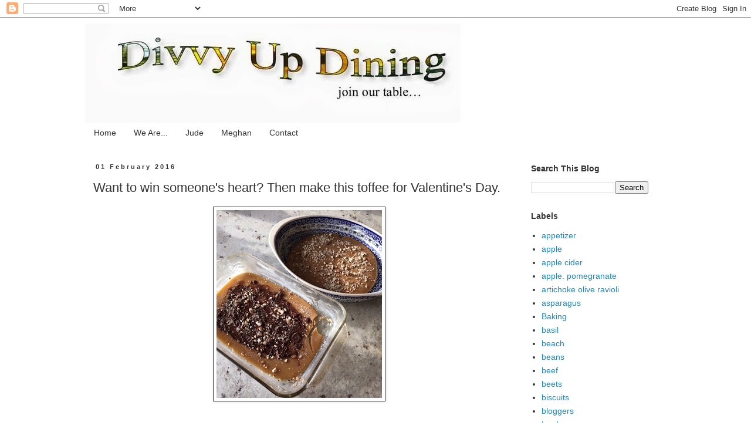

--- FILE ---
content_type: text/html; charset=UTF-8
request_url: http://www.divvyupdining.com/2016/02/want-to-win-someones-heart-then-make.html
body_size: 11570
content:
<!DOCTYPE html>
<html class='v2' dir='ltr' lang='en'>
<head>
<link href='https://www.blogger.com/static/v1/widgets/335934321-css_bundle_v2.css' rel='stylesheet' type='text/css'/>
<meta content='width=1100' name='viewport'/>
<meta content='text/html; charset=UTF-8' http-equiv='Content-Type'/>
<meta content='blogger' name='generator'/>
<link href='http://www.divvyupdining.com/favicon.ico' rel='icon' type='image/x-icon'/>
<link href='http://www.divvyupdining.com/2016/02/want-to-win-someones-heart-then-make.html' rel='canonical'/>
<link rel="alternate" type="application/atom+xml" title="Divvy Up Dining - Atom" href="http://www.divvyupdining.com/feeds/posts/default" />
<link rel="alternate" type="application/rss+xml" title="Divvy Up Dining - RSS" href="http://www.divvyupdining.com/feeds/posts/default?alt=rss" />
<link rel="service.post" type="application/atom+xml" title="Divvy Up Dining - Atom" href="https://www.blogger.com/feeds/7430050873788791187/posts/default" />

<link rel="alternate" type="application/atom+xml" title="Divvy Up Dining - Atom" href="http://www.divvyupdining.com/feeds/2082163305170635503/comments/default" />
<!--Can't find substitution for tag [blog.ieCssRetrofitLinks]-->
<link href='https://blogger.googleusercontent.com/img/b/R29vZ2xl/AVvXsEguFJDvP7qGYA59wMYUWfvEVgD8jqCLK1c917YklifxOw8Cbvk3K_5RKSg6Q8K2h-ArZuZEVGv4bs40C61ZijM05gFPUQabcSlXCuYdy2hezQDavjyCTA4ddfvOcVuNgZhi-DYA1eoV6l3P/s320/IMG_1114.JPG' rel='image_src'/>
<meta content='http://www.divvyupdining.com/2016/02/want-to-win-someones-heart-then-make.html' property='og:url'/>
<meta content='Want to win someone&#39;s heart? Then make this toffee for Valentine&#39;s Day.' property='og:title'/>
<meta content='A blog about eating well, living well and having some fun along the way.' property='og:description'/>
<meta content='https://blogger.googleusercontent.com/img/b/R29vZ2xl/AVvXsEguFJDvP7qGYA59wMYUWfvEVgD8jqCLK1c917YklifxOw8Cbvk3K_5RKSg6Q8K2h-ArZuZEVGv4bs40C61ZijM05gFPUQabcSlXCuYdy2hezQDavjyCTA4ddfvOcVuNgZhi-DYA1eoV6l3P/w1200-h630-p-k-no-nu/IMG_1114.JPG' property='og:image'/>
<title>Divvy Up Dining: Want to win someone's heart? Then make this toffee for Valentine's Day.</title>
<style id='page-skin-1' type='text/css'><!--
/*
-----------------------------------------------
Blogger Template Style
Name:     Simple
Designer: Blogger
URL:      www.blogger.com
----------------------------------------------- */
/* Content
----------------------------------------------- */
body {
font: normal normal 14px Arial, Tahoma, Helvetica, FreeSans, sans-serif;
color: #333333;
background: #ffffff none repeat scroll top left;
padding: 0 0 0 0;
}
html body .region-inner {
min-width: 0;
max-width: 100%;
width: auto;
}
h2 {
font-size: 22px;
}
a:link {
text-decoration:none;
color: #2288bb;
}
a:visited {
text-decoration:none;
color: #888888;
}
a:hover {
text-decoration:underline;
color: #33aaff;
}
.body-fauxcolumn-outer .fauxcolumn-inner {
background: transparent none repeat scroll top left;
_background-image: none;
}
.body-fauxcolumn-outer .cap-top {
position: absolute;
z-index: 1;
height: 400px;
width: 100%;
}
.body-fauxcolumn-outer .cap-top .cap-left {
width: 100%;
background: transparent none repeat-x scroll top left;
_background-image: none;
}
.content-outer {
-moz-box-shadow: 0 0 0 rgba(0, 0, 0, .15);
-webkit-box-shadow: 0 0 0 rgba(0, 0, 0, .15);
-goog-ms-box-shadow: 0 0 0 #333333;
box-shadow: 0 0 0 rgba(0, 0, 0, .15);
margin-bottom: 1px;
}
.content-inner {
padding: 10px 40px;
}
.content-inner {
background-color: #ffffff;
}
/* Header
----------------------------------------------- */
.header-outer {
background: transparent none repeat-x scroll 0 -400px;
_background-image: none;
}
.Header h1 {
font: normal normal 40px Arial, Tahoma, Helvetica, FreeSans, sans-serif;
color: #333333;
text-shadow: 0 0 0 rgba(0, 0, 0, .2);
}
.Header h1 a {
color: #333333;
}
.Header .description {
font-size: 18px;
color: #333333;
}
.header-inner .Header .titlewrapper {
padding: 22px 0;
}
.header-inner .Header .descriptionwrapper {
padding: 0 0;
}
/* Tabs
----------------------------------------------- */
.tabs-inner .section:first-child {
border-top: 0 solid #ffffff;
}
.tabs-inner .section:first-child ul {
margin-top: -1px;
border-top: 1px solid #ffffff;
border-left: 1px solid #ffffff;
border-right: 1px solid #ffffff;
}
.tabs-inner .widget ul {
background: transparent none repeat-x scroll 0 -800px;
_background-image: none;
border-bottom: 1px solid #ffffff;
margin-top: 0;
margin-left: -30px;
margin-right: -30px;
}
.tabs-inner .widget li a {
display: inline-block;
padding: .6em 1em;
font: normal normal 14px Arial, Tahoma, Helvetica, FreeSans, sans-serif;
color: #333333;
border-left: 1px solid #ffffff;
border-right: 1px solid #ffffff;
}
.tabs-inner .widget li:first-child a {
border-left: none;
}
.tabs-inner .widget li.selected a, .tabs-inner .widget li a:hover {
color: #333333;
background-color: #ffffff;
text-decoration: none;
}
/* Columns
----------------------------------------------- */
.main-outer {
border-top: 0 solid #ffffff;
}
.fauxcolumn-left-outer .fauxcolumn-inner {
border-right: 1px solid #ffffff;
}
.fauxcolumn-right-outer .fauxcolumn-inner {
border-left: 1px solid #ffffff;
}
/* Headings
----------------------------------------------- */
div.widget > h2,
div.widget h2.title {
margin: 0 0 1em 0;
font: normal bold 14px Arial, Tahoma, Helvetica, FreeSans, sans-serif;
color: #333333;
}
/* Widgets
----------------------------------------------- */
.widget .zippy {
color: #888888;
text-shadow: 2px 2px 1px rgba(0, 0, 0, .1);
}
.widget .popular-posts ul {
list-style: none;
}
/* Posts
----------------------------------------------- */
h2.date-header {
font: normal bold 11px Arial, Tahoma, Helvetica, FreeSans, sans-serif;
}
.date-header span {
background-color: #ffffff;
color: #333333;
padding: 0.4em;
letter-spacing: 3px;
margin: inherit;
}
.main-inner {
padding-top: 35px;
padding-bottom: 65px;
}
.main-inner .column-center-inner {
padding: 0 0;
}
.main-inner .column-center-inner .section {
margin: 0 1em;
}
.post {
margin: 0 0 45px 0;
}
h3.post-title, .comments h4 {
font: normal normal 22px Arial, Tahoma, Helvetica, FreeSans, sans-serif;
margin: .75em 0 0;
}
.post-body {
font-size: 110%;
line-height: 1.4;
position: relative;
}
.post-body img, .post-body .tr-caption-container, .Profile img, .Image img,
.BlogList .item-thumbnail img {
padding: 2px;
background: #ffffff;
border: 1px solid #333333;
-moz-box-shadow: 1px 1px 5px rgba(0, 0, 0, .1);
-webkit-box-shadow: 1px 1px 5px rgba(0, 0, 0, .1);
box-shadow: 1px 1px 5px rgba(0, 0, 0, .1);
}
.post-body img, .post-body .tr-caption-container {
padding: 5px;
}
.post-body .tr-caption-container {
color: #333333;
}
.post-body .tr-caption-container img {
padding: 0;
background: transparent;
border: none;
-moz-box-shadow: 0 0 0 rgba(0, 0, 0, .1);
-webkit-box-shadow: 0 0 0 rgba(0, 0, 0, .1);
box-shadow: 0 0 0 rgba(0, 0, 0, .1);
}
.post-header {
margin: 0 0 1.5em;
line-height: 1.6;
font-size: 90%;
}
.post-footer {
margin: 20px -2px 0;
padding: 5px 10px;
color: #333333;
background-color: #ffffff;
border-bottom: 1px solid #ffffff;
line-height: 1.6;
font-size: 90%;
}
#comments .comment-author {
padding-top: 1.5em;
border-top: 1px solid #ffffff;
background-position: 0 1.5em;
}
#comments .comment-author:first-child {
padding-top: 0;
border-top: none;
}
.avatar-image-container {
margin: .2em 0 0;
}
#comments .avatar-image-container img {
border: 1px solid #333333;
}
/* Comments
----------------------------------------------- */
.comments .comments-content .icon.blog-author {
background-repeat: no-repeat;
background-image: url([data-uri]);
}
.comments .comments-content .loadmore a {
border-top: 1px solid #888888;
border-bottom: 1px solid #888888;
}
.comments .comment-thread.inline-thread {
background-color: #ffffff;
}
.comments .continue {
border-top: 2px solid #888888;
}
/* Accents
---------------------------------------------- */
.section-columns td.columns-cell {
border-left: 1px solid #ffffff;
}
.blog-pager {
background: transparent url(//www.blogblog.com/1kt/simple/paging_dot.png) repeat-x scroll top center;
}
.blog-pager-older-link, .home-link,
.blog-pager-newer-link {
background-color: #ffffff;
padding: 5px;
}
.footer-outer {
border-top: 1px dashed #bbbbbb;
}
/* Mobile
----------------------------------------------- */
body.mobile  {
background-size: auto;
}
.mobile .body-fauxcolumn-outer {
background: transparent none repeat scroll top left;
}
.mobile .body-fauxcolumn-outer .cap-top {
background-size: 100% auto;
}
.mobile .content-outer {
-webkit-box-shadow: 0 0 3px rgba(0, 0, 0, .15);
box-shadow: 0 0 3px rgba(0, 0, 0, .15);
}
.mobile .tabs-inner .widget ul {
margin-left: 0;
margin-right: 0;
}
.mobile .post {
margin: 0;
}
.mobile .main-inner .column-center-inner .section {
margin: 0;
}
.mobile .date-header span {
padding: 0.1em 10px;
margin: 0 -10px;
}
.mobile h3.post-title {
margin: 0;
}
.mobile .blog-pager {
background: transparent none no-repeat scroll top center;
}
.mobile .footer-outer {
border-top: none;
}
.mobile .main-inner, .mobile .footer-inner {
background-color: #ffffff;
}
.mobile-index-contents {
color: #333333;
}
.mobile-link-button {
background-color: #2288bb;
}
.mobile-link-button a:link, .mobile-link-button a:visited {
color: #ffffff;
}
.mobile .tabs-inner .section:first-child {
border-top: none;
}
.mobile .tabs-inner .PageList .widget-content {
background-color: #ffffff;
color: #333333;
border-top: 1px solid #ffffff;
border-bottom: 1px solid #ffffff;
}
.mobile .tabs-inner .PageList .widget-content .pagelist-arrow {
border-left: 1px solid #ffffff;
}

--></style>
<style id='template-skin-1' type='text/css'><!--
body {
min-width: 1070px;
}
.content-outer, .content-fauxcolumn-outer, .region-inner {
min-width: 1070px;
max-width: 1070px;
_width: 1070px;
}
.main-inner .columns {
padding-left: 0px;
padding-right: 260px;
}
.main-inner .fauxcolumn-center-outer {
left: 0px;
right: 260px;
/* IE6 does not respect left and right together */
_width: expression(this.parentNode.offsetWidth -
parseInt("0px") -
parseInt("260px") + 'px');
}
.main-inner .fauxcolumn-left-outer {
width: 0px;
}
.main-inner .fauxcolumn-right-outer {
width: 260px;
}
.main-inner .column-left-outer {
width: 0px;
right: 100%;
margin-left: -0px;
}
.main-inner .column-right-outer {
width: 260px;
margin-right: -260px;
}
#layout {
min-width: 0;
}
#layout .content-outer {
min-width: 0;
width: 800px;
}
#layout .region-inner {
min-width: 0;
width: auto;
}
body#layout div.add_widget {
padding: 8px;
}
body#layout div.add_widget a {
margin-left: 32px;
}
--></style>
<link href='https://www.blogger.com/dyn-css/authorization.css?targetBlogID=7430050873788791187&amp;zx=c5bd25ff-4ee3-4ddc-a543-e8252b5ab75e' media='none' onload='if(media!=&#39;all&#39;)media=&#39;all&#39;' rel='stylesheet'/><noscript><link href='https://www.blogger.com/dyn-css/authorization.css?targetBlogID=7430050873788791187&amp;zx=c5bd25ff-4ee3-4ddc-a543-e8252b5ab75e' rel='stylesheet'/></noscript>
<meta name='google-adsense-platform-account' content='ca-host-pub-1556223355139109'/>
<meta name='google-adsense-platform-domain' content='blogspot.com'/>

</head>
<body class='loading variant-simplysimple'>
<div class='navbar section' id='navbar' name='Navbar'><div class='widget Navbar' data-version='1' id='Navbar1'><script type="text/javascript">
    function setAttributeOnload(object, attribute, val) {
      if(window.addEventListener) {
        window.addEventListener('load',
          function(){ object[attribute] = val; }, false);
      } else {
        window.attachEvent('onload', function(){ object[attribute] = val; });
      }
    }
  </script>
<div id="navbar-iframe-container"></div>
<script type="text/javascript" src="https://apis.google.com/js/platform.js"></script>
<script type="text/javascript">
      gapi.load("gapi.iframes:gapi.iframes.style.bubble", function() {
        if (gapi.iframes && gapi.iframes.getContext) {
          gapi.iframes.getContext().openChild({
              url: 'https://www.blogger.com/navbar/7430050873788791187?po\x3d2082163305170635503\x26origin\x3dhttp://www.divvyupdining.com',
              where: document.getElementById("navbar-iframe-container"),
              id: "navbar-iframe"
          });
        }
      });
    </script><script type="text/javascript">
(function() {
var script = document.createElement('script');
script.type = 'text/javascript';
script.src = '//pagead2.googlesyndication.com/pagead/js/google_top_exp.js';
var head = document.getElementsByTagName('head')[0];
if (head) {
head.appendChild(script);
}})();
</script>
</div></div>
<div class='body-fauxcolumns'>
<div class='fauxcolumn-outer body-fauxcolumn-outer'>
<div class='cap-top'>
<div class='cap-left'></div>
<div class='cap-right'></div>
</div>
<div class='fauxborder-left'>
<div class='fauxborder-right'></div>
<div class='fauxcolumn-inner'>
</div>
</div>
<div class='cap-bottom'>
<div class='cap-left'></div>
<div class='cap-right'></div>
</div>
</div>
</div>
<div class='content'>
<div class='content-fauxcolumns'>
<div class='fauxcolumn-outer content-fauxcolumn-outer'>
<div class='cap-top'>
<div class='cap-left'></div>
<div class='cap-right'></div>
</div>
<div class='fauxborder-left'>
<div class='fauxborder-right'></div>
<div class='fauxcolumn-inner'>
</div>
</div>
<div class='cap-bottom'>
<div class='cap-left'></div>
<div class='cap-right'></div>
</div>
</div>
</div>
<div class='content-outer'>
<div class='content-cap-top cap-top'>
<div class='cap-left'></div>
<div class='cap-right'></div>
</div>
<div class='fauxborder-left content-fauxborder-left'>
<div class='fauxborder-right content-fauxborder-right'></div>
<div class='content-inner'>
<header>
<div class='header-outer'>
<div class='header-cap-top cap-top'>
<div class='cap-left'></div>
<div class='cap-right'></div>
</div>
<div class='fauxborder-left header-fauxborder-left'>
<div class='fauxborder-right header-fauxborder-right'></div>
<div class='region-inner header-inner'>
<div class='header section' id='header' name='Header'><div class='widget Header' data-version='1' id='Header1'>
<div id='header-inner'>
<a href='http://www.divvyupdining.com/' style='display: block'>
<img alt='Divvy Up Dining' height='170px; ' id='Header1_headerimg' src='https://blogger.googleusercontent.com/img/b/R29vZ2xl/AVvXsEhV-toFxH7ZUz2xmbngjUG2dtvGN-fWJiF8qqPXPB2_tpCNf_k26AP1X42HXEzN8A8qEnoGjBE9QgQVa5F4vWhiE8O8yFONQgT7TQO-6HnLyFo4gJQlTQxQu3OkRee-K7S8SpQ5x1HYXDsI/s1600/logo3-1.jpg' style='display: block' width='640px; '/>
</a>
</div>
</div></div>
</div>
</div>
<div class='header-cap-bottom cap-bottom'>
<div class='cap-left'></div>
<div class='cap-right'></div>
</div>
</div>
</header>
<div class='tabs-outer'>
<div class='tabs-cap-top cap-top'>
<div class='cap-left'></div>
<div class='cap-right'></div>
</div>
<div class='fauxborder-left tabs-fauxborder-left'>
<div class='fauxborder-right tabs-fauxborder-right'></div>
<div class='region-inner tabs-inner'>
<div class='tabs section' id='crosscol' name='Cross-Column'><div class='widget PageList' data-version='1' id='PageList1'>
<h2>Pages</h2>
<div class='widget-content'>
<ul>
<li>
<a href='http://www.divvyupdining.com/'>Home</a>
</li>
<li>
<a href='http://www.divvyupdining.com/p/we-are.html'>We Are...</a>
</li>
<li>
<a href='http://www.divvyupdining.com/p/jude.html'>Jude</a>
</li>
<li>
<a href='http://www.divvyupdining.com/p/meghan.html'>Meghan</a>
</li>
<li>
<a href='http://www.divvyupdining.com/p/contact.html'>Contact</a>
</li>
</ul>
<div class='clear'></div>
</div>
</div></div>
<div class='tabs no-items section' id='crosscol-overflow' name='Cross-Column 2'></div>
</div>
</div>
<div class='tabs-cap-bottom cap-bottom'>
<div class='cap-left'></div>
<div class='cap-right'></div>
</div>
</div>
<div class='main-outer'>
<div class='main-cap-top cap-top'>
<div class='cap-left'></div>
<div class='cap-right'></div>
</div>
<div class='fauxborder-left main-fauxborder-left'>
<div class='fauxborder-right main-fauxborder-right'></div>
<div class='region-inner main-inner'>
<div class='columns fauxcolumns'>
<div class='fauxcolumn-outer fauxcolumn-center-outer'>
<div class='cap-top'>
<div class='cap-left'></div>
<div class='cap-right'></div>
</div>
<div class='fauxborder-left'>
<div class='fauxborder-right'></div>
<div class='fauxcolumn-inner'>
</div>
</div>
<div class='cap-bottom'>
<div class='cap-left'></div>
<div class='cap-right'></div>
</div>
</div>
<div class='fauxcolumn-outer fauxcolumn-left-outer'>
<div class='cap-top'>
<div class='cap-left'></div>
<div class='cap-right'></div>
</div>
<div class='fauxborder-left'>
<div class='fauxborder-right'></div>
<div class='fauxcolumn-inner'>
</div>
</div>
<div class='cap-bottom'>
<div class='cap-left'></div>
<div class='cap-right'></div>
</div>
</div>
<div class='fauxcolumn-outer fauxcolumn-right-outer'>
<div class='cap-top'>
<div class='cap-left'></div>
<div class='cap-right'></div>
</div>
<div class='fauxborder-left'>
<div class='fauxborder-right'></div>
<div class='fauxcolumn-inner'>
</div>
</div>
<div class='cap-bottom'>
<div class='cap-left'></div>
<div class='cap-right'></div>
</div>
</div>
<!-- corrects IE6 width calculation -->
<div class='columns-inner'>
<div class='column-center-outer'>
<div class='column-center-inner'>
<div class='main section' id='main' name='Main'><div class='widget Blog' data-version='1' id='Blog1'>
<div class='blog-posts hfeed'>

          <div class="date-outer">
        
<h2 class='date-header'><span>01 February 2016</span></h2>

          <div class="date-posts">
        
<div class='post-outer'>
<div class='post hentry uncustomized-post-template' itemprop='blogPost' itemscope='itemscope' itemtype='http://schema.org/BlogPosting'>
<meta content='https://blogger.googleusercontent.com/img/b/R29vZ2xl/AVvXsEguFJDvP7qGYA59wMYUWfvEVgD8jqCLK1c917YklifxOw8Cbvk3K_5RKSg6Q8K2h-ArZuZEVGv4bs40C61ZijM05gFPUQabcSlXCuYdy2hezQDavjyCTA4ddfvOcVuNgZhi-DYA1eoV6l3P/s320/IMG_1114.JPG' itemprop='image_url'/>
<meta content='7430050873788791187' itemprop='blogId'/>
<meta content='2082163305170635503' itemprop='postId'/>
<a name='2082163305170635503'></a>
<h3 class='post-title entry-title' itemprop='name'>
Want to win someone's heart? Then make this toffee for Valentine's Day.
</h3>
<div class='post-header'>
<div class='post-header-line-1'></div>
</div>
<div class='post-body entry-content' id='post-body-2082163305170635503' itemprop='description articleBody'>
<div class="separator" style="clear: both; text-align: center;">
<a href="https://blogger.googleusercontent.com/img/b/R29vZ2xl/AVvXsEguFJDvP7qGYA59wMYUWfvEVgD8jqCLK1c917YklifxOw8Cbvk3K_5RKSg6Q8K2h-ArZuZEVGv4bs40C61ZijM05gFPUQabcSlXCuYdy2hezQDavjyCTA4ddfvOcVuNgZhi-DYA1eoV6l3P/s1600/IMG_1114.JPG" imageanchor="1" style="margin-left: 1em; margin-right: 1em;"><img border="0" height="320" src="https://blogger.googleusercontent.com/img/b/R29vZ2xl/AVvXsEguFJDvP7qGYA59wMYUWfvEVgD8jqCLK1c917YklifxOw8Cbvk3K_5RKSg6Q8K2h-ArZuZEVGv4bs40C61ZijM05gFPUQabcSlXCuYdy2hezQDavjyCTA4ddfvOcVuNgZhi-DYA1eoV6l3P/s320/IMG_1114.JPG" width="282" /></a></div>
<br />
<br />
Valentine's Day and Maple Syrup Toffee equal a match made forever. And that's a long long time. This simple &nbsp;award winning recipe is the master creation of my daughter, Meghan. It is time tested to truly win anyones&nbsp;sweet taste. But I believe no matter if you overcook or undercook this toffee, the outcome is still delicious. Beware, however, one nibble leads to the next and before you know it your favorite love will come home and ask what's cooking and then you'll have to hold up the empty dish and whisper sheepishly, Maple Toffee.<br />
<br />
But don't fret, this is so easy it takes only fifteen minutes to make another batch.<br />
<span style="font-size: large;"><span style="background-color: #e06666;">En</span><span style="background-color: #e06666;">joy and Happy Valentine's Day.</span></span><br />
<span style="font-size: large;"><span style="background-color: #e06666;"><br /></span></span>
<span style="background-color: white;">Maple Syrup Toffee</span><br />
<span style="background-color: white;"><br /></span>
<span style="background-color: white;">2 sticks&nbsp;unsalted&nbsp;butter</span><br />
<span style="background-color: white;">1/2 cup Mead's Maple Syrup</span><br />
<span style="background-color: white;">1/2 cup brown sugar</span><br />
<span style="background-color: white;">pinch of salt</span><br />
<span style="background-color: white;"><br /></span>
<span style="background-color: white;">Toppings ( optional )</span><br />
<span style="background-color: white;"><br /></span>
<span style="background-color: white;">course sea salt</span><br />
<span style="background-color: white;">chocolate chips</span><br />
<span style="background-color: white;">chopped almonds</span><br />
<span style="background-color: white;"><br /></span>
<span style="background-color: white;">1. Lightly coat an 8 x 8 or 9 x 9 casserole dish with butter</span><br />
<span style="background-color: white;">2. Melt butter, sugar, maple syrup, and pinch of salt in a large size pot over med high heat. Stir frequently with a wooden spoon.</span><br />
<span style="background-color: white;">3. Check temperature with a candy thermometer. The toffee is finished when it reaches 290 - 300 degrees. The toffee pulls away from the sides of the pan and&nbsp;begins to darken in color when it is finished. If it is undercook, it is still delicious but will be softer and not as crisp.</span><br />
<span style="background-color: white;">4. Pour the toffee into casserole dish. Wait 2 minutes and then top with &nbsp;topping of choice. When I use the chocolate chips, I let them melt on the toffee for about three minutes then spread them around with the spatula as directed by Meghan.</span><br />
<br />
<br />
<div style='clear: both;'></div>
</div>
<div class='post-footer'>
<div class='post-footer-line post-footer-line-1'>
<span class='post-author vcard'>
Posted by
<span class='fn' itemprop='author' itemscope='itemscope' itemtype='http://schema.org/Person'>
<meta content='https://www.blogger.com/profile/11028179454342749682' itemprop='url'/>
<a class='g-profile' href='https://www.blogger.com/profile/11028179454342749682' rel='author' title='author profile'>
<span itemprop='name'>jude</span>
</a>
</span>
</span>
<span class='post-timestamp'>
</span>
<span class='post-comment-link'>
</span>
<span class='post-icons'>
<span class='item-control blog-admin pid-1590264318'>
<a href='https://www.blogger.com/post-edit.g?blogID=7430050873788791187&postID=2082163305170635503&from=pencil' title='Edit Post'>
<img alt='' class='icon-action' height='18' src='https://resources.blogblog.com/img/icon18_edit_allbkg.gif' width='18'/>
</a>
</span>
</span>
<div class='post-share-buttons goog-inline-block'>
<a class='goog-inline-block share-button sb-email' href='https://www.blogger.com/share-post.g?blogID=7430050873788791187&postID=2082163305170635503&target=email' target='_blank' title='Email This'><span class='share-button-link-text'>Email This</span></a><a class='goog-inline-block share-button sb-blog' href='https://www.blogger.com/share-post.g?blogID=7430050873788791187&postID=2082163305170635503&target=blog' onclick='window.open(this.href, "_blank", "height=270,width=475"); return false;' target='_blank' title='BlogThis!'><span class='share-button-link-text'>BlogThis!</span></a><a class='goog-inline-block share-button sb-twitter' href='https://www.blogger.com/share-post.g?blogID=7430050873788791187&postID=2082163305170635503&target=twitter' target='_blank' title='Share to X'><span class='share-button-link-text'>Share to X</span></a><a class='goog-inline-block share-button sb-facebook' href='https://www.blogger.com/share-post.g?blogID=7430050873788791187&postID=2082163305170635503&target=facebook' onclick='window.open(this.href, "_blank", "height=430,width=640"); return false;' target='_blank' title='Share to Facebook'><span class='share-button-link-text'>Share to Facebook</span></a><a class='goog-inline-block share-button sb-pinterest' href='https://www.blogger.com/share-post.g?blogID=7430050873788791187&postID=2082163305170635503&target=pinterest' target='_blank' title='Share to Pinterest'><span class='share-button-link-text'>Share to Pinterest</span></a>
</div>
</div>
<div class='post-footer-line post-footer-line-2'>
<span class='post-labels'>
</span>
</div>
<div class='post-footer-line post-footer-line-3'>
<span class='post-location'>
</span>
</div>
</div>
</div>
<div class='comments' id='comments'>
<a name='comments'></a>
<h4>No comments:</h4>
<div id='Blog1_comments-block-wrapper'>
<dl class='avatar-comment-indent' id='comments-block'>
</dl>
</div>
<p class='comment-footer'>
<div class='comment-form'>
<a name='comment-form'></a>
<h4 id='comment-post-message'>Post a Comment</h4>
<p>
</p>
<a href='https://www.blogger.com/comment/frame/7430050873788791187?po=2082163305170635503&hl=en&saa=85391&origin=http://www.divvyupdining.com' id='comment-editor-src'></a>
<iframe allowtransparency='true' class='blogger-iframe-colorize blogger-comment-from-post' frameborder='0' height='410px' id='comment-editor' name='comment-editor' src='' width='100%'></iframe>
<script src='https://www.blogger.com/static/v1/jsbin/1345082660-comment_from_post_iframe.js' type='text/javascript'></script>
<script type='text/javascript'>
      BLOG_CMT_createIframe('https://www.blogger.com/rpc_relay.html');
    </script>
</div>
</p>
</div>
</div>

        </div></div>
      
</div>
<div class='blog-pager' id='blog-pager'>
<span id='blog-pager-newer-link'>
<a class='blog-pager-newer-link' href='http://www.divvyupdining.com/2016/02/lime-coconut-rice-it-had-me-at-coconut.html' id='Blog1_blog-pager-newer-link' title='Newer Post'>Newer Post</a>
</span>
<span id='blog-pager-older-link'>
<a class='blog-pager-older-link' href='http://www.divvyupdining.com/2016/01/lime-and-pistachio-maple-sugar-yogurt.html' id='Blog1_blog-pager-older-link' title='Older Post'>Older Post</a>
</span>
<a class='home-link' href='http://www.divvyupdining.com/'>Home</a>
</div>
<div class='clear'></div>
<div class='post-feeds'>
<div class='feed-links'>
Subscribe to:
<a class='feed-link' href='http://www.divvyupdining.com/feeds/2082163305170635503/comments/default' target='_blank' type='application/atom+xml'>Post Comments (Atom)</a>
</div>
</div>
</div></div>
</div>
</div>
<div class='column-left-outer'>
<div class='column-left-inner'>
<aside>
</aside>
</div>
</div>
<div class='column-right-outer'>
<div class='column-right-inner'>
<aside>
<div class='sidebar section' id='sidebar-right-1'><div class='widget BlogSearch' data-version='1' id='BlogSearch1'>
<h2 class='title'>Search This Blog</h2>
<div class='widget-content'>
<div id='BlogSearch1_form'>
<form action='http://www.divvyupdining.com/search' class='gsc-search-box' target='_top'>
<table cellpadding='0' cellspacing='0' class='gsc-search-box'>
<tbody>
<tr>
<td class='gsc-input'>
<input autocomplete='off' class='gsc-input' name='q' size='10' title='search' type='text' value=''/>
</td>
<td class='gsc-search-button'>
<input class='gsc-search-button' title='search' type='submit' value='Search'/>
</td>
</tr>
</tbody>
</table>
</form>
</div>
</div>
<div class='clear'></div>
</div><div class='widget Label' data-version='1' id='Label1'>
<h2>Labels</h2>
<div class='widget-content list-label-widget-content'>
<ul>
<li>
<a dir='ltr' href='http://www.divvyupdining.com/search/label/appetizer'>appetizer</a>
</li>
<li>
<a dir='ltr' href='http://www.divvyupdining.com/search/label/apple'>apple</a>
</li>
<li>
<a dir='ltr' href='http://www.divvyupdining.com/search/label/apple%20cider'>apple cider</a>
</li>
<li>
<a dir='ltr' href='http://www.divvyupdining.com/search/label/apple.%20pomegranate'>apple. pomegranate</a>
</li>
<li>
<a dir='ltr' href='http://www.divvyupdining.com/search/label/artichoke%20olive%20ravioli'>artichoke olive ravioli</a>
</li>
<li>
<a dir='ltr' href='http://www.divvyupdining.com/search/label/asparagus'>asparagus</a>
</li>
<li>
<a dir='ltr' href='http://www.divvyupdining.com/search/label/Baking'>Baking</a>
</li>
<li>
<a dir='ltr' href='http://www.divvyupdining.com/search/label/basil'>basil</a>
</li>
<li>
<a dir='ltr' href='http://www.divvyupdining.com/search/label/beach'>beach</a>
</li>
<li>
<a dir='ltr' href='http://www.divvyupdining.com/search/label/beans'>beans</a>
</li>
<li>
<a dir='ltr' href='http://www.divvyupdining.com/search/label/beef'>beef</a>
</li>
<li>
<a dir='ltr' href='http://www.divvyupdining.com/search/label/beets'>beets</a>
</li>
<li>
<a dir='ltr' href='http://www.divvyupdining.com/search/label/biscuits'>biscuits</a>
</li>
<li>
<a dir='ltr' href='http://www.divvyupdining.com/search/label/bloggers'>bloggers</a>
</li>
<li>
<a dir='ltr' href='http://www.divvyupdining.com/search/label/bowl'>bowl</a>
</li>
<li>
<a dir='ltr' href='http://www.divvyupdining.com/search/label/breakfast'>breakfast</a>
</li>
<li>
<a dir='ltr' href='http://www.divvyupdining.com/search/label/brownies'>brownies</a>
</li>
<li>
<a dir='ltr' href='http://www.divvyupdining.com/search/label/bruchetta'>bruchetta</a>
</li>
<li>
<a dir='ltr' href='http://www.divvyupdining.com/search/label/Brunch'>Brunch</a>
</li>
<li>
<a dir='ltr' href='http://www.divvyupdining.com/search/label/burger'>burger</a>
</li>
<li>
<a dir='ltr' href='http://www.divvyupdining.com/search/label/butternut%20squash'>butternut squash</a>
</li>
<li>
<a dir='ltr' href='http://www.divvyupdining.com/search/label/carrot'>carrot</a>
</li>
<li>
<a dir='ltr' href='http://www.divvyupdining.com/search/label/carrot%20cake'>carrot cake</a>
</li>
<li>
<a dir='ltr' href='http://www.divvyupdining.com/search/label/carrots'>carrots</a>
</li>
<li>
<a dir='ltr' href='http://www.divvyupdining.com/search/label/casserole'>casserole</a>
</li>
<li>
<a dir='ltr' href='http://www.divvyupdining.com/search/label/cauliflower'>cauliflower</a>
</li>
<li>
<a dir='ltr' href='http://www.divvyupdining.com/search/label/celebrations'>celebrations</a>
</li>
<li>
<a dir='ltr' href='http://www.divvyupdining.com/search/label/Charleston'>Charleston</a>
</li>
<li>
<a dir='ltr' href='http://www.divvyupdining.com/search/label/cheese'>cheese</a>
</li>
<li>
<a dir='ltr' href='http://www.divvyupdining.com/search/label/cheese.%20pesto'>cheese. pesto</a>
</li>
<li>
<a dir='ltr' href='http://www.divvyupdining.com/search/label/Chicken'>Chicken</a>
</li>
<li>
<a dir='ltr' href='http://www.divvyupdining.com/search/label/chicken%20salad'>chicken salad</a>
</li>
<li>
<a dir='ltr' href='http://www.divvyupdining.com/search/label/chocolate'>chocolate</a>
</li>
<li>
<a dir='ltr' href='http://www.divvyupdining.com/search/label/chocolate%20cake'>chocolate cake</a>
</li>
<li>
<a dir='ltr' href='http://www.divvyupdining.com/search/label/chocolate%20chip'>chocolate chip</a>
</li>
<li>
<a dir='ltr' href='http://www.divvyupdining.com/search/label/chocolate%20chips'>chocolate chips</a>
</li>
<li>
<a dir='ltr' href='http://www.divvyupdining.com/search/label/chocolate%20souffle'>chocolate souffle</a>
</li>
<li>
<a dir='ltr' href='http://www.divvyupdining.com/search/label/CIA'>CIA</a>
</li>
<li>
<a dir='ltr' href='http://www.divvyupdining.com/search/label/cilantro'>cilantro</a>
</li>
<li>
<a dir='ltr' href='http://www.divvyupdining.com/search/label/coconut'>coconut</a>
</li>
<li>
<a dir='ltr' href='http://www.divvyupdining.com/search/label/coconut%20frosting'>coconut frosting</a>
</li>
<li>
<a dir='ltr' href='http://www.divvyupdining.com/search/label/cookies'>cookies</a>
</li>
<li>
<a dir='ltr' href='http://www.divvyupdining.com/search/label/cooking%20class'>cooking class</a>
</li>
<li>
<a dir='ltr' href='http://www.divvyupdining.com/search/label/corn'>corn</a>
</li>
<li>
<a dir='ltr' href='http://www.divvyupdining.com/search/label/Couscous'>Couscous</a>
</li>
<li>
<a dir='ltr' href='http://www.divvyupdining.com/search/label/Crafts'>Crafts</a>
</li>
<li>
<a dir='ltr' href='http://www.divvyupdining.com/search/label/crisps'>crisps</a>
</li>
<li>
<a dir='ltr' href='http://www.divvyupdining.com/search/label/crust'>crust</a>
</li>
<li>
<a dir='ltr' href='http://www.divvyupdining.com/search/label/curry'>curry</a>
</li>
<li>
<a dir='ltr' href='http://www.divvyupdining.com/search/label/Deloris%20Perotti'>Deloris Perotti</a>
</li>
<li>
<a dir='ltr' href='http://www.divvyupdining.com/search/label/dessert'>dessert</a>
</li>
<li>
<a dir='ltr' href='http://www.divvyupdining.com/search/label/desserts'>desserts</a>
</li>
<li>
<a dir='ltr' href='http://www.divvyupdining.com/search/label/dinner'>dinner</a>
</li>
<li>
<a dir='ltr' href='http://www.divvyupdining.com/search/label/dressing'>dressing</a>
</li>
<li>
<a dir='ltr' href='http://www.divvyupdining.com/search/label/drink'>drink</a>
</li>
<li>
<a dir='ltr' href='http://www.divvyupdining.com/search/label/easy'>easy</a>
</li>
<li>
<a dir='ltr' href='http://www.divvyupdining.com/search/label/Eataly'>Eataly</a>
</li>
<li>
<a dir='ltr' href='http://www.divvyupdining.com/search/label/Eggplant'>Eggplant</a>
</li>
<li>
<a dir='ltr' href='http://www.divvyupdining.com/search/label/eggrolls'>eggrolls</a>
</li>
<li>
<a dir='ltr' href='http://www.divvyupdining.com/search/label/enchiladas'>enchiladas</a>
</li>
<li>
<a dir='ltr' href='http://www.divvyupdining.com/search/label/fall'>fall</a>
</li>
<li>
<a dir='ltr' href='http://www.divvyupdining.com/search/label/family'>family</a>
</li>
<li>
<a dir='ltr' href='http://www.divvyupdining.com/search/label/fennel'>fennel</a>
</li>
<li>
<a dir='ltr' href='http://www.divvyupdining.com/search/label/fish%20chowder'>fish chowder</a>
</li>
<li>
<a dir='ltr' href='http://www.divvyupdining.com/search/label/fridge'>fridge</a>
</li>
<li>
<a dir='ltr' href='http://www.divvyupdining.com/search/label/Friends'>Friends</a>
</li>
<li>
<a dir='ltr' href='http://www.divvyupdining.com/search/label/Friendship'>Friendship</a>
</li>
<li>
<a dir='ltr' href='http://www.divvyupdining.com/search/label/fruit'>fruit</a>
</li>
<li>
<a dir='ltr' href='http://www.divvyupdining.com/search/label/Garden'>Garden</a>
</li>
<li>
<a dir='ltr' href='http://www.divvyupdining.com/search/label/gardening'>gardening</a>
</li>
<li>
<a dir='ltr' href='http://www.divvyupdining.com/search/label/garlic%20mashed%20potato'>garlic mashed potato</a>
</li>
<li>
<a dir='ltr' href='http://www.divvyupdining.com/search/label/ginger'>ginger</a>
</li>
<li>
<a dir='ltr' href='http://www.divvyupdining.com/search/label/ginger%20cookies'>ginger cookies</a>
</li>
<li>
<a dir='ltr' href='http://www.divvyupdining.com/search/label/goat%20cheese'>goat cheese</a>
</li>
<li>
<a dir='ltr' href='http://www.divvyupdining.com/search/label/granola'>granola</a>
</li>
<li>
<a dir='ltr' href='http://www.divvyupdining.com/search/label/grapes'>grapes</a>
</li>
<li>
<a dir='ltr' href='http://www.divvyupdining.com/search/label/health%20tips'>health tips</a>
</li>
<li>
<a dir='ltr' href='http://www.divvyupdining.com/search/label/healthy'>healthy</a>
</li>
<li>
<a dir='ltr' href='http://www.divvyupdining.com/search/label/History'>History</a>
</li>
<li>
<a dir='ltr' href='http://www.divvyupdining.com/search/label/Holidays'>Holidays</a>
</li>
<li>
<a dir='ltr' href='http://www.divvyupdining.com/search/label/Hors%20d%27oeuvre'>Hors d&#39;oeuvre</a>
</li>
<li>
<a dir='ltr' href='http://www.divvyupdining.com/search/label/ice%20cream'>ice cream</a>
</li>
<li>
<a dir='ltr' href='http://www.divvyupdining.com/search/label/irish%20soda%20bread'>irish soda bread</a>
</li>
<li>
<a dir='ltr' href='http://www.divvyupdining.com/search/label/jalape%C3%B1o'>jalapeño</a>
</li>
<li>
<a dir='ltr' href='http://www.divvyupdining.com/search/label/Jude'>Jude</a>
</li>
<li>
<a dir='ltr' href='http://www.divvyupdining.com/search/label/Jude%20Mead'>Jude Mead</a>
</li>
<li>
<a dir='ltr' href='http://www.divvyupdining.com/search/label/juice'>juice</a>
</li>
<li>
<a dir='ltr' href='http://www.divvyupdining.com/search/label/kale'>kale</a>
</li>
<li>
<a dir='ltr' href='http://www.divvyupdining.com/search/label/Kale%20Salad'>Kale Salad</a>
</li>
<li>
<a dir='ltr' href='http://www.divvyupdining.com/search/label/KH'>KH</a>
</li>
<li>
<a dir='ltr' href='http://www.divvyupdining.com/search/label/lasagna'>lasagna</a>
</li>
<li>
<a dir='ltr' href='http://www.divvyupdining.com/search/label/lemon'>lemon</a>
</li>
<li>
<a dir='ltr' href='http://www.divvyupdining.com/search/label/lime'>lime</a>
</li>
<li>
<a dir='ltr' href='http://www.divvyupdining.com/search/label/lobster'>lobster</a>
</li>
<li>
<a dir='ltr' href='http://www.divvyupdining.com/search/label/lunch'>lunch</a>
</li>
<li>
<a dir='ltr' href='http://www.divvyupdining.com/search/label/LWC'>LWC</a>
</li>
<li>
<a dir='ltr' href='http://www.divvyupdining.com/search/label/main%20course'>main course</a>
</li>
<li>
<a dir='ltr' href='http://www.divvyupdining.com/search/label/maple'>maple</a>
</li>
<li>
<a dir='ltr' href='http://www.divvyupdining.com/search/label/maple%20glaze'>maple glaze</a>
</li>
<li>
<a dir='ltr' href='http://www.divvyupdining.com/search/label/Maple%20Syrup'>Maple Syrup</a>
</li>
<li>
<a dir='ltr' href='http://www.divvyupdining.com/search/label/Meghan'>Meghan</a>
</li>
<li>
<a dir='ltr' href='http://www.divvyupdining.com/search/label/Members'>Members</a>
</li>
<li>
<a dir='ltr' href='http://www.divvyupdining.com/search/label/Mission'>Mission</a>
</li>
<li>
<a dir='ltr' href='http://www.divvyupdining.com/search/label/Mom'>Mom</a>
</li>
<li>
<a dir='ltr' href='http://www.divvyupdining.com/search/label/mushroom%20barley'>mushroom barley</a>
</li>
<li>
<a dir='ltr' href='http://www.divvyupdining.com/search/label/mushrooms'>mushrooms</a>
</li>
<li>
<a dir='ltr' href='http://www.divvyupdining.com/search/label/nuts'>nuts</a>
</li>
<li>
<a dir='ltr' href='http://www.divvyupdining.com/search/label/NYC'>NYC</a>
</li>
<li>
<a dir='ltr' href='http://www.divvyupdining.com/search/label/oatmeal'>oatmeal</a>
</li>
<li>
<a dir='ltr' href='http://www.divvyupdining.com/search/label/olives'>olives</a>
</li>
<li>
<a dir='ltr' href='http://www.divvyupdining.com/search/label/onion'>onion</a>
</li>
<li>
<a dir='ltr' href='http://www.divvyupdining.com/search/label/onion%20soup'>onion soup</a>
</li>
<li>
<a dir='ltr' href='http://www.divvyupdining.com/search/label/orange'>orange</a>
</li>
<li>
<a dir='ltr' href='http://www.divvyupdining.com/search/label/pancakes'>pancakes</a>
</li>
<li>
<a dir='ltr' href='http://www.divvyupdining.com/search/label/parsley'>parsley</a>
</li>
<li>
<a dir='ltr' href='http://www.divvyupdining.com/search/label/party'>party</a>
</li>
<li>
<a dir='ltr' href='http://www.divvyupdining.com/search/label/pasta'>pasta</a>
</li>
<li>
<a dir='ltr' href='http://www.divvyupdining.com/search/label/pasta%20fagioli'>pasta fagioli</a>
</li>
<li>
<a dir='ltr' href='http://www.divvyupdining.com/search/label/pea%20soup'>pea soup</a>
</li>
<li>
<a dir='ltr' href='http://www.divvyupdining.com/search/label/pear'>pear</a>
</li>
<li>
<a dir='ltr' href='http://www.divvyupdining.com/search/label/pear.'>pear.</a>
</li>
<li>
<a dir='ltr' href='http://www.divvyupdining.com/search/label/penne'>penne</a>
</li>
<li>
<a dir='ltr' href='http://www.divvyupdining.com/search/label/pepper'>pepper</a>
</li>
<li>
<a dir='ltr' href='http://www.divvyupdining.com/search/label/pesto'>pesto</a>
</li>
<li>
<a dir='ltr' href='http://www.divvyupdining.com/search/label/pie'>pie</a>
</li>
<li>
<a dir='ltr' href='http://www.divvyupdining.com/search/label/pierogi'>pierogi</a>
</li>
<li>
<a dir='ltr' href='http://www.divvyupdining.com/search/label/pine%20nuts'>pine nuts</a>
</li>
<li>
<a dir='ltr' href='http://www.divvyupdining.com/search/label/pistachio'>pistachio</a>
</li>
<li>
<a dir='ltr' href='http://www.divvyupdining.com/search/label/polenta'>polenta</a>
</li>
<li>
<a dir='ltr' href='http://www.divvyupdining.com/search/label/potato.%20soup'>potato. soup</a>
</li>
<li>
<a dir='ltr' href='http://www.divvyupdining.com/search/label/poultry'>poultry</a>
</li>
<li>
<a dir='ltr' href='http://www.divvyupdining.com/search/label/Pricilla%20Morris'>Pricilla Morris</a>
</li>
<li>
<a dir='ltr' href='http://www.divvyupdining.com/search/label/pumpkin%20muffins'>pumpkin muffins</a>
</li>
<li>
<a dir='ltr' href='http://www.divvyupdining.com/search/label/quiche'>quiche</a>
</li>
<li>
<a dir='ltr' href='http://www.divvyupdining.com/search/label/quick'>quick</a>
</li>
<li>
<a dir='ltr' href='http://www.divvyupdining.com/search/label/quinoa'>quinoa</a>
</li>
<li>
<a dir='ltr' href='http://www.divvyupdining.com/search/label/raspberries'>raspberries</a>
</li>
<li>
<a dir='ltr' href='http://www.divvyupdining.com/search/label/ravioli'>ravioli</a>
</li>
<li>
<a dir='ltr' href='http://www.divvyupdining.com/search/label/recipe'>recipe</a>
</li>
<li>
<a dir='ltr' href='http://www.divvyupdining.com/search/label/recipes'>recipes</a>
</li>
<li>
<a dir='ltr' href='http://www.divvyupdining.com/search/label/rhubarb'>rhubarb</a>
</li>
<li>
<a dir='ltr' href='http://www.divvyupdining.com/search/label/rice'>rice</a>
</li>
<li>
<a dir='ltr' href='http://www.divvyupdining.com/search/label/ricotta'>ricotta</a>
</li>
<li>
<a dir='ltr' href='http://www.divvyupdining.com/search/label/salad'>salad</a>
</li>
<li>
<a dir='ltr' href='http://www.divvyupdining.com/search/label/salad%20dressing'>salad dressing</a>
</li>
<li>
<a dir='ltr' href='http://www.divvyupdining.com/search/label/salmon'>salmon</a>
</li>
<li>
<a dir='ltr' href='http://www.divvyupdining.com/search/label/salsa'>salsa</a>
</li>
<li>
<a dir='ltr' href='http://www.divvyupdining.com/search/label/sauce'>sauce</a>
</li>
<li>
<a dir='ltr' href='http://www.divvyupdining.com/search/label/seafood'>seafood</a>
</li>
<li>
<a dir='ltr' href='http://www.divvyupdining.com/search/label/side%20dishes'>side dishes</a>
</li>
<li>
<a dir='ltr' href='http://www.divvyupdining.com/search/label/simple'>simple</a>
</li>
<li>
<a dir='ltr' href='http://www.divvyupdining.com/search/label/Snack'>Snack</a>
</li>
<li>
<a dir='ltr' href='http://www.divvyupdining.com/search/label/soup'>soup</a>
</li>
<li>
<a dir='ltr' href='http://www.divvyupdining.com/search/label/southwest'>southwest</a>
</li>
<li>
<a dir='ltr' href='http://www.divvyupdining.com/search/label/soy%20sauce'>soy sauce</a>
</li>
<li>
<a dir='ltr' href='http://www.divvyupdining.com/search/label/spring'>spring</a>
</li>
<li>
<a dir='ltr' href='http://www.divvyupdining.com/search/label/spring%20greens'>spring greens</a>
</li>
<li>
<a dir='ltr' href='http://www.divvyupdining.com/search/label/squash'>squash</a>
</li>
<li>
<a dir='ltr' href='http://www.divvyupdining.com/search/label/stock'>stock</a>
</li>
<li>
<a dir='ltr' href='http://www.divvyupdining.com/search/label/strata'>strata</a>
</li>
<li>
<a dir='ltr' href='http://www.divvyupdining.com/search/label/strawberry'>strawberry</a>
</li>
<li>
<a dir='ltr' href='http://www.divvyupdining.com/search/label/summer%20squash'>summer squash</a>
</li>
<li>
<a dir='ltr' href='http://www.divvyupdining.com/search/label/swiss%20chard'>swiss chard</a>
</li>
<li>
<a dir='ltr' href='http://www.divvyupdining.com/search/label/taco'>taco</a>
</li>
<li>
<a dir='ltr' href='http://www.divvyupdining.com/search/label/toffee'>toffee</a>
</li>
<li>
<a dir='ltr' href='http://www.divvyupdining.com/search/label/tomato'>tomato</a>
</li>
<li>
<a dir='ltr' href='http://www.divvyupdining.com/search/label/tomato%20bisque'>tomato bisque</a>
</li>
<li>
<a dir='ltr' href='http://www.divvyupdining.com/search/label/tomato%20soup'>tomato soup</a>
</li>
<li>
<a dir='ltr' href='http://www.divvyupdining.com/search/label/tomatoes'>tomatoes</a>
</li>
<li>
<a dir='ltr' href='http://www.divvyupdining.com/search/label/Travel'>Travel</a>
</li>
<li>
<a dir='ltr' href='http://www.divvyupdining.com/search/label/trip'>trip</a>
</li>
<li>
<a dir='ltr' href='http://www.divvyupdining.com/search/label/turkey%20burger'>turkey burger</a>
</li>
<li>
<a dir='ltr' href='http://www.divvyupdining.com/search/label/vegan'>vegan</a>
</li>
<li>
<a dir='ltr' href='http://www.divvyupdining.com/search/label/vegetable'>vegetable</a>
</li>
<li>
<a dir='ltr' href='http://www.divvyupdining.com/search/label/Vegetables'>Vegetables</a>
</li>
<li>
<a dir='ltr' href='http://www.divvyupdining.com/search/label/water%20lillys'>water lillys</a>
</li>
<li>
<a dir='ltr' href='http://www.divvyupdining.com/search/label/Wedding'>Wedding</a>
</li>
<li>
<a dir='ltr' href='http://www.divvyupdining.com/search/label/wonton%20wrappers'>wonton wrappers</a>
</li>
<li>
<a dir='ltr' href='http://www.divvyupdining.com/search/label/yogurt'>yogurt</a>
</li>
</ul>
<div class='clear'></div>
</div>
</div></div>
</aside>
</div>
</div>
</div>
<div style='clear: both'></div>
<!-- columns -->
</div>
<!-- main -->
</div>
</div>
<div class='main-cap-bottom cap-bottom'>
<div class='cap-left'></div>
<div class='cap-right'></div>
</div>
</div>
<footer>
<div class='footer-outer'>
<div class='footer-cap-top cap-top'>
<div class='cap-left'></div>
<div class='cap-right'></div>
</div>
<div class='fauxborder-left footer-fauxborder-left'>
<div class='fauxborder-right footer-fauxborder-right'></div>
<div class='region-inner footer-inner'>
<div class='foot no-items section' id='footer-1'></div>
<table border='0' cellpadding='0' cellspacing='0' class='section-columns columns-2'>
<tbody>
<tr>
<td class='first columns-cell'>
<div class='foot no-items section' id='footer-2-1'></div>
</td>
<td class='columns-cell'>
<div class='foot no-items section' id='footer-2-2'></div>
</td>
</tr>
</tbody>
</table>
<!-- outside of the include in order to lock Attribution widget -->
<div class='foot section' id='footer-3' name='Footer'><div class='widget Attribution' data-version='1' id='Attribution1'>
<div class='widget-content' style='text-align: center;'>
Simple theme. Powered by <a href='https://www.blogger.com' target='_blank'>Blogger</a>.
</div>
<div class='clear'></div>
</div></div>
</div>
</div>
<div class='footer-cap-bottom cap-bottom'>
<div class='cap-left'></div>
<div class='cap-right'></div>
</div>
</div>
</footer>
<!-- content -->
</div>
</div>
<div class='content-cap-bottom cap-bottom'>
<div class='cap-left'></div>
<div class='cap-right'></div>
</div>
</div>
</div>
<script type='text/javascript'>
    window.setTimeout(function() {
        document.body.className = document.body.className.replace('loading', '');
      }, 10);
  </script>

<script type="text/javascript" src="https://www.blogger.com/static/v1/widgets/3845888474-widgets.js"></script>
<script type='text/javascript'>
window['__wavt'] = 'AOuZoY5nrYSHbLncuyUwOKcpnHjZ86JspA:1768283248157';_WidgetManager._Init('//www.blogger.com/rearrange?blogID\x3d7430050873788791187','//www.divvyupdining.com/2016/02/want-to-win-someones-heart-then-make.html','7430050873788791187');
_WidgetManager._SetDataContext([{'name': 'blog', 'data': {'blogId': '7430050873788791187', 'title': 'Divvy Up Dining', 'url': 'http://www.divvyupdining.com/2016/02/want-to-win-someones-heart-then-make.html', 'canonicalUrl': 'http://www.divvyupdining.com/2016/02/want-to-win-someones-heart-then-make.html', 'homepageUrl': 'http://www.divvyupdining.com/', 'searchUrl': 'http://www.divvyupdining.com/search', 'canonicalHomepageUrl': 'http://www.divvyupdining.com/', 'blogspotFaviconUrl': 'http://www.divvyupdining.com/favicon.ico', 'bloggerUrl': 'https://www.blogger.com', 'hasCustomDomain': true, 'httpsEnabled': false, 'enabledCommentProfileImages': true, 'gPlusViewType': 'FILTERED_POSTMOD', 'adultContent': false, 'analyticsAccountNumber': '', 'encoding': 'UTF-8', 'locale': 'en', 'localeUnderscoreDelimited': 'en', 'languageDirection': 'ltr', 'isPrivate': false, 'isMobile': false, 'isMobileRequest': false, 'mobileClass': '', 'isPrivateBlog': false, 'isDynamicViewsAvailable': true, 'feedLinks': '\x3clink rel\x3d\x22alternate\x22 type\x3d\x22application/atom+xml\x22 title\x3d\x22Divvy Up Dining - Atom\x22 href\x3d\x22http://www.divvyupdining.com/feeds/posts/default\x22 /\x3e\n\x3clink rel\x3d\x22alternate\x22 type\x3d\x22application/rss+xml\x22 title\x3d\x22Divvy Up Dining - RSS\x22 href\x3d\x22http://www.divvyupdining.com/feeds/posts/default?alt\x3drss\x22 /\x3e\n\x3clink rel\x3d\x22service.post\x22 type\x3d\x22application/atom+xml\x22 title\x3d\x22Divvy Up Dining - Atom\x22 href\x3d\x22https://www.blogger.com/feeds/7430050873788791187/posts/default\x22 /\x3e\n\n\x3clink rel\x3d\x22alternate\x22 type\x3d\x22application/atom+xml\x22 title\x3d\x22Divvy Up Dining - Atom\x22 href\x3d\x22http://www.divvyupdining.com/feeds/2082163305170635503/comments/default\x22 /\x3e\n', 'meTag': '', 'adsenseHostId': 'ca-host-pub-1556223355139109', 'adsenseHasAds': false, 'adsenseAutoAds': false, 'boqCommentIframeForm': true, 'loginRedirectParam': '', 'view': '', 'dynamicViewsCommentsSrc': '//www.blogblog.com/dynamicviews/4224c15c4e7c9321/js/comments.js', 'dynamicViewsScriptSrc': '//www.blogblog.com/dynamicviews/d0c66454998bf4bd', 'plusOneApiSrc': 'https://apis.google.com/js/platform.js', 'disableGComments': true, 'interstitialAccepted': false, 'sharing': {'platforms': [{'name': 'Get link', 'key': 'link', 'shareMessage': 'Get link', 'target': ''}, {'name': 'Facebook', 'key': 'facebook', 'shareMessage': 'Share to Facebook', 'target': 'facebook'}, {'name': 'BlogThis!', 'key': 'blogThis', 'shareMessage': 'BlogThis!', 'target': 'blog'}, {'name': 'X', 'key': 'twitter', 'shareMessage': 'Share to X', 'target': 'twitter'}, {'name': 'Pinterest', 'key': 'pinterest', 'shareMessage': 'Share to Pinterest', 'target': 'pinterest'}, {'name': 'Email', 'key': 'email', 'shareMessage': 'Email', 'target': 'email'}], 'disableGooglePlus': true, 'googlePlusShareButtonWidth': 0, 'googlePlusBootstrap': '\x3cscript type\x3d\x22text/javascript\x22\x3ewindow.___gcfg \x3d {\x27lang\x27: \x27en\x27};\x3c/script\x3e'}, 'hasCustomJumpLinkMessage': false, 'jumpLinkMessage': 'Read more', 'pageType': 'item', 'postId': '2082163305170635503', 'postImageThumbnailUrl': 'https://blogger.googleusercontent.com/img/b/R29vZ2xl/AVvXsEguFJDvP7qGYA59wMYUWfvEVgD8jqCLK1c917YklifxOw8Cbvk3K_5RKSg6Q8K2h-ArZuZEVGv4bs40C61ZijM05gFPUQabcSlXCuYdy2hezQDavjyCTA4ddfvOcVuNgZhi-DYA1eoV6l3P/s72-c/IMG_1114.JPG', 'postImageUrl': 'https://blogger.googleusercontent.com/img/b/R29vZ2xl/AVvXsEguFJDvP7qGYA59wMYUWfvEVgD8jqCLK1c917YklifxOw8Cbvk3K_5RKSg6Q8K2h-ArZuZEVGv4bs40C61ZijM05gFPUQabcSlXCuYdy2hezQDavjyCTA4ddfvOcVuNgZhi-DYA1eoV6l3P/s320/IMG_1114.JPG', 'pageName': 'Want to win someone\x27s heart? Then make this toffee for Valentine\x27s Day.', 'pageTitle': 'Divvy Up Dining: Want to win someone\x27s heart? Then make this toffee for Valentine\x27s Day.', 'metaDescription': ''}}, {'name': 'features', 'data': {}}, {'name': 'messages', 'data': {'edit': 'Edit', 'linkCopiedToClipboard': 'Link copied to clipboard!', 'ok': 'Ok', 'postLink': 'Post Link'}}, {'name': 'template', 'data': {'name': 'Simple', 'localizedName': 'Simple', 'isResponsive': false, 'isAlternateRendering': false, 'isCustom': false, 'variant': 'simplysimple', 'variantId': 'simplysimple'}}, {'name': 'view', 'data': {'classic': {'name': 'classic', 'url': '?view\x3dclassic'}, 'flipcard': {'name': 'flipcard', 'url': '?view\x3dflipcard'}, 'magazine': {'name': 'magazine', 'url': '?view\x3dmagazine'}, 'mosaic': {'name': 'mosaic', 'url': '?view\x3dmosaic'}, 'sidebar': {'name': 'sidebar', 'url': '?view\x3dsidebar'}, 'snapshot': {'name': 'snapshot', 'url': '?view\x3dsnapshot'}, 'timeslide': {'name': 'timeslide', 'url': '?view\x3dtimeslide'}, 'isMobile': false, 'title': 'Want to win someone\x27s heart? Then make this toffee for Valentine\x27s Day.', 'description': 'A blog about eating well, living well and having some fun along the way.', 'featuredImage': 'https://blogger.googleusercontent.com/img/b/R29vZ2xl/AVvXsEguFJDvP7qGYA59wMYUWfvEVgD8jqCLK1c917YklifxOw8Cbvk3K_5RKSg6Q8K2h-ArZuZEVGv4bs40C61ZijM05gFPUQabcSlXCuYdy2hezQDavjyCTA4ddfvOcVuNgZhi-DYA1eoV6l3P/s320/IMG_1114.JPG', 'url': 'http://www.divvyupdining.com/2016/02/want-to-win-someones-heart-then-make.html', 'type': 'item', 'isSingleItem': true, 'isMultipleItems': false, 'isError': false, 'isPage': false, 'isPost': true, 'isHomepage': false, 'isArchive': false, 'isLabelSearch': false, 'postId': 2082163305170635503}}]);
_WidgetManager._RegisterWidget('_NavbarView', new _WidgetInfo('Navbar1', 'navbar', document.getElementById('Navbar1'), {}, 'displayModeFull'));
_WidgetManager._RegisterWidget('_HeaderView', new _WidgetInfo('Header1', 'header', document.getElementById('Header1'), {}, 'displayModeFull'));
_WidgetManager._RegisterWidget('_PageListView', new _WidgetInfo('PageList1', 'crosscol', document.getElementById('PageList1'), {'title': 'Pages', 'links': [{'isCurrentPage': false, 'href': 'http://www.divvyupdining.com/', 'title': 'Home'}, {'isCurrentPage': false, 'href': 'http://www.divvyupdining.com/p/we-are.html', 'id': '8177486006533136545', 'title': 'We Are...'}, {'isCurrentPage': false, 'href': 'http://www.divvyupdining.com/p/jude.html', 'id': '1861393925230174657', 'title': 'Jude'}, {'isCurrentPage': false, 'href': 'http://www.divvyupdining.com/p/meghan.html', 'id': '5586513676344683584', 'title': 'Meghan'}, {'isCurrentPage': false, 'href': 'http://www.divvyupdining.com/p/contact.html', 'id': '2432086850760941225', 'title': 'Contact'}], 'mobile': false, 'showPlaceholder': true, 'hasCurrentPage': false}, 'displayModeFull'));
_WidgetManager._RegisterWidget('_BlogView', new _WidgetInfo('Blog1', 'main', document.getElementById('Blog1'), {'cmtInteractionsEnabled': false, 'lightboxEnabled': true, 'lightboxModuleUrl': 'https://www.blogger.com/static/v1/jsbin/2485970545-lbx.js', 'lightboxCssUrl': 'https://www.blogger.com/static/v1/v-css/828616780-lightbox_bundle.css'}, 'displayModeFull'));
_WidgetManager._RegisterWidget('_BlogSearchView', new _WidgetInfo('BlogSearch1', 'sidebar-right-1', document.getElementById('BlogSearch1'), {}, 'displayModeFull'));
_WidgetManager._RegisterWidget('_LabelView', new _WidgetInfo('Label1', 'sidebar-right-1', document.getElementById('Label1'), {}, 'displayModeFull'));
_WidgetManager._RegisterWidget('_AttributionView', new _WidgetInfo('Attribution1', 'footer-3', document.getElementById('Attribution1'), {}, 'displayModeFull'));
</script>
</body>
</html>

--- FILE ---
content_type: text/javascript; charset=UTF-8
request_url: https://www.blogger.com/_/scs/mss-static/_/js/k=boq-blogger.BloggerNavbarUi.en_US.fMezqrdbaag.2018.O/ck=boq-blogger.BloggerNavbarUi.YjbEdIVjiQQ.L.B1.O/am=AAAA2AI/d=1/exm=A7fCU,BBI74,BVgquf,EFQ78c,FCpbqb,GkRiKb,IZT63,JNoxi,KUM7Z,LEikZe,MdUzUe,MpJwZc,NwH0H,O1Gjze,O6y8ed,OTA3Ae,PrPYRd,QIhFr,RMhBfe,RyvaUb,SdcwHb,SpsfSb,UUJqVe,Uas9Hd,Ulmmrd,V3dDOb,WO9ee,WhJNk,Wt6vjf,XVMNvd,Z5uLle,ZDZcre,ZwDk9d,_b,_tp,aW3pY,byfTOb,e5qFLc,gychg,hc6Ubd,hhhU8,lsjVmc,lwddkf,n73qwf,pjICDe,pw70Gc,qTnoBf,w9hDv,ws9Tlc,xQtZb,xUdipf,zbML3c,zr1jrb/excm=_b,_tp,navbarview/ed=1/wt=2/ujg=1/rs=AEy-KP2daxym3t_3rXB29ENYLt8Sgb8RWA/ee=EVNhjf:pw70Gc;EmZ2Bf:zr1jrb;JsbNhc:Xd8iUd;K5nYTd:ZDZcre;LBgRLc:SdcwHb;Me32dd:MEeYgc;NJ1rfe:qTnoBf;NPKaK:SdcwHb;NSEoX:lazG7b;Pjplud:EEDORb;QGR0gd:Mlhmy;SNUn3:ZwDk9d;ScI3Yc:e7Hzgb;Uvc8o:VDovNc;YIZmRd:A1yn5d;a56pNe:JEfCwb;cEt90b:ws9Tlc;dIoSBb:SpsfSb;dowIGb:ebZ3mb;eBAeSb:zbML3c;iFQyKf:QIhFr;lOO0Vd:OTA3Ae;oGtAuc:sOXFj;pXdRYb:MdUzUe;qQEoOc:KUM7Z;qafBPd:yDVVkb;qddgKe:xQtZb;wR5FRb:O1Gjze;xqZiqf:BBI74;yxTchf:KUM7Z;zxnPse:GkRiKb/dti=1/m=hkrsAe
body_size: -515
content:
"use strict";this.default_BloggerNavbarUi=this.default_BloggerNavbarUi||{};(function(_){var window=this;
try{
_.Rca=_.C("hkrsAe",[]);
_.u("hkrsAe");
var $$=class extends _.MI{l(){this.oa("UevHkd").el().submit()}j(){const a=this.oa("c4bvtd"),b=_.LI(a);b!=="more"&&(_.KI(this.getWindow(),_.Va(b),"_blank"),a.el().selectedIndex=0)}};$$.prototype.$wa$zm3wZe=function(){return this.j};$$.prototype.$wa$U067Gf=function(){return this.l};_.Q(_.Rca,$$);
_.v();
}catch(e){_._DumpException(e)}
}).call(this,this.default_BloggerNavbarUi);
// Google Inc.
